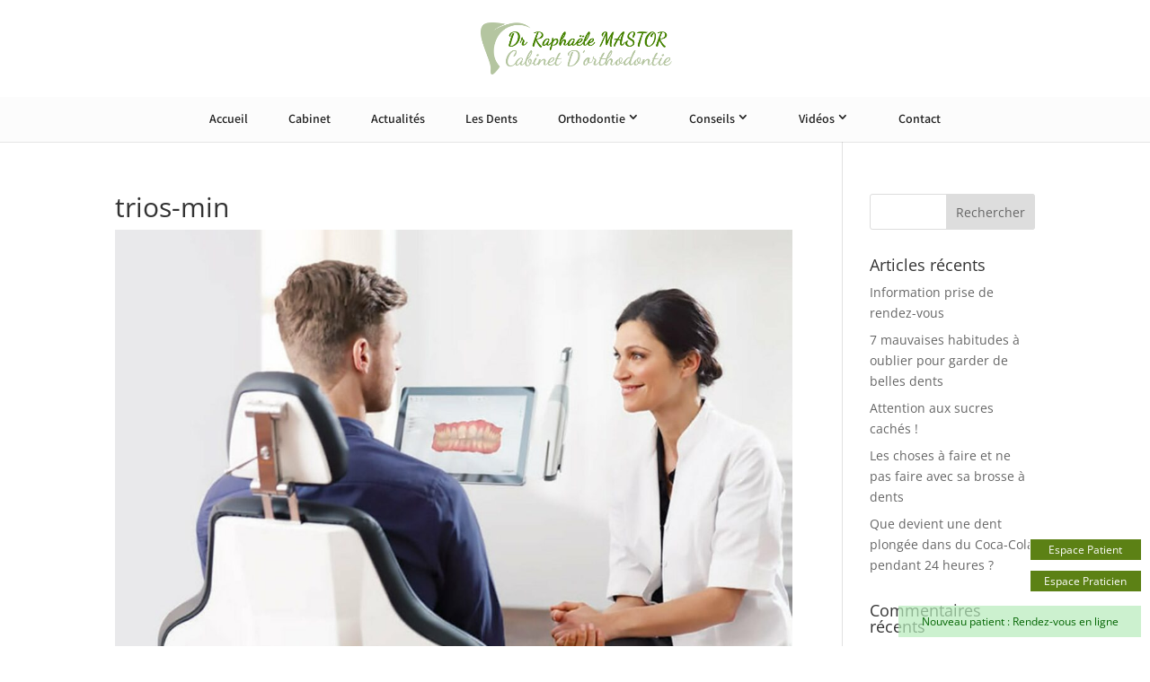

--- FILE ---
content_type: text/html; charset=UTF-8
request_url: https://dr-mastor-raphaele.chirurgiens-dentistes.fr/evolution-orthodontie/trios-min/
body_size: 13233
content:
<!DOCTYPE html>
<html lang="fr-FR">
<head>
	<meta charset="UTF-8" />
	<meta name="format-detection" content="telephone=no" />
<meta http-equiv="X-UA-Compatible" content="IE=edge">
	<link rel="pingback" href="https://dr-mastor-raphaele.chirurgiens-dentistes.fr/xmlrpc.php" />

	<script type="text/javascript">
		document.documentElement.className = 'js';
	</script>

	<link rel="preconnect" href="https://fonts.gstatic.com" crossorigin /><style id="et-divi-open-sans-inline-css">/* Original: https://fonts.googleapis.com/css?family=Open+Sans:300italic,400italic,600italic,700italic,800italic,400,300,600,700,800&#038;subset=cyrillic,cyrillic-ext,greek,greek-ext,hebrew,latin,latin-ext,vietnamese&#038;display=swap *//* User Agent: Mozilla/5.0 (Unknown; Linux x86_64) AppleWebKit/538.1 (KHTML, like Gecko) Safari/538.1 Daum/4.1 */@font-face {font-family: 'Open Sans';font-style: italic;font-weight: 300;font-stretch: normal;font-display: swap;src: url(https://fonts.gstatic.com/s/opensans/v44/memQYaGs126MiZpBA-UFUIcVXSCEkx2cmqvXlWq8tWZ0Pw86hd0Rk5hkaVc.ttf) format('truetype');}@font-face {font-family: 'Open Sans';font-style: italic;font-weight: 400;font-stretch: normal;font-display: swap;src: url(https://fonts.gstatic.com/s/opensans/v44/memQYaGs126MiZpBA-UFUIcVXSCEkx2cmqvXlWq8tWZ0Pw86hd0Rk8ZkaVc.ttf) format('truetype');}@font-face {font-family: 'Open Sans';font-style: italic;font-weight: 600;font-stretch: normal;font-display: swap;src: url(https://fonts.gstatic.com/s/opensans/v44/memQYaGs126MiZpBA-UFUIcVXSCEkx2cmqvXlWq8tWZ0Pw86hd0RkxhjaVc.ttf) format('truetype');}@font-face {font-family: 'Open Sans';font-style: italic;font-weight: 700;font-stretch: normal;font-display: swap;src: url(https://fonts.gstatic.com/s/opensans/v44/memQYaGs126MiZpBA-UFUIcVXSCEkx2cmqvXlWq8tWZ0Pw86hd0RkyFjaVc.ttf) format('truetype');}@font-face {font-family: 'Open Sans';font-style: italic;font-weight: 800;font-stretch: normal;font-display: swap;src: url(https://fonts.gstatic.com/s/opensans/v44/memQYaGs126MiZpBA-UFUIcVXSCEkx2cmqvXlWq8tWZ0Pw86hd0Rk0ZjaVc.ttf) format('truetype');}@font-face {font-family: 'Open Sans';font-style: normal;font-weight: 300;font-stretch: normal;font-display: swap;src: url(https://fonts.gstatic.com/s/opensans/v44/memSYaGs126MiZpBA-UvWbX2vVnXBbObj2OVZyOOSr4dVJWUgsiH0C4n.ttf) format('truetype');}@font-face {font-family: 'Open Sans';font-style: normal;font-weight: 400;font-stretch: normal;font-display: swap;src: url(https://fonts.gstatic.com/s/opensans/v44/memSYaGs126MiZpBA-UvWbX2vVnXBbObj2OVZyOOSr4dVJWUgsjZ0C4n.ttf) format('truetype');}@font-face {font-family: 'Open Sans';font-style: normal;font-weight: 600;font-stretch: normal;font-display: swap;src: url(https://fonts.gstatic.com/s/opensans/v44/memSYaGs126MiZpBA-UvWbX2vVnXBbObj2OVZyOOSr4dVJWUgsgH1y4n.ttf) format('truetype');}@font-face {font-family: 'Open Sans';font-style: normal;font-weight: 700;font-stretch: normal;font-display: swap;src: url(https://fonts.gstatic.com/s/opensans/v44/memSYaGs126MiZpBA-UvWbX2vVnXBbObj2OVZyOOSr4dVJWUgsg-1y4n.ttf) format('truetype');}@font-face {font-family: 'Open Sans';font-style: normal;font-weight: 800;font-stretch: normal;font-display: swap;src: url(https://fonts.gstatic.com/s/opensans/v44/memSYaGs126MiZpBA-UvWbX2vVnXBbObj2OVZyOOSr4dVJWUgshZ1y4n.ttf) format('truetype');}/* User Agent: Mozilla/5.0 (Windows NT 6.1; WOW64; rv:27.0) Gecko/20100101 Firefox/27.0 */@font-face {font-family: 'Open Sans';font-style: italic;font-weight: 300;font-stretch: normal;font-display: swap;src: url(https://fonts.gstatic.com/l/font?kit=memQYaGs126MiZpBA-UFUIcVXSCEkx2cmqvXlWq8tWZ0Pw86hd0Rk5hkaVQ&skey=743457fe2cc29280&v=v44) format('woff');}@font-face {font-family: 'Open Sans';font-style: italic;font-weight: 400;font-stretch: normal;font-display: swap;src: url(https://fonts.gstatic.com/l/font?kit=memQYaGs126MiZpBA-UFUIcVXSCEkx2cmqvXlWq8tWZ0Pw86hd0Rk8ZkaVQ&skey=743457fe2cc29280&v=v44) format('woff');}@font-face {font-family: 'Open Sans';font-style: italic;font-weight: 600;font-stretch: normal;font-display: swap;src: url(https://fonts.gstatic.com/l/font?kit=memQYaGs126MiZpBA-UFUIcVXSCEkx2cmqvXlWq8tWZ0Pw86hd0RkxhjaVQ&skey=743457fe2cc29280&v=v44) format('woff');}@font-face {font-family: 'Open Sans';font-style: italic;font-weight: 700;font-stretch: normal;font-display: swap;src: url(https://fonts.gstatic.com/l/font?kit=memQYaGs126MiZpBA-UFUIcVXSCEkx2cmqvXlWq8tWZ0Pw86hd0RkyFjaVQ&skey=743457fe2cc29280&v=v44) format('woff');}@font-face {font-family: 'Open Sans';font-style: italic;font-weight: 800;font-stretch: normal;font-display: swap;src: url(https://fonts.gstatic.com/l/font?kit=memQYaGs126MiZpBA-UFUIcVXSCEkx2cmqvXlWq8tWZ0Pw86hd0Rk0ZjaVQ&skey=743457fe2cc29280&v=v44) format('woff');}@font-face {font-family: 'Open Sans';font-style: normal;font-weight: 300;font-stretch: normal;font-display: swap;src: url(https://fonts.gstatic.com/l/font?kit=memSYaGs126MiZpBA-UvWbX2vVnXBbObj2OVZyOOSr4dVJWUgsiH0C4k&skey=62c1cbfccc78b4b2&v=v44) format('woff');}@font-face {font-family: 'Open Sans';font-style: normal;font-weight: 400;font-stretch: normal;font-display: swap;src: url(https://fonts.gstatic.com/l/font?kit=memSYaGs126MiZpBA-UvWbX2vVnXBbObj2OVZyOOSr4dVJWUgsjZ0C4k&skey=62c1cbfccc78b4b2&v=v44) format('woff');}@font-face {font-family: 'Open Sans';font-style: normal;font-weight: 600;font-stretch: normal;font-display: swap;src: url(https://fonts.gstatic.com/l/font?kit=memSYaGs126MiZpBA-UvWbX2vVnXBbObj2OVZyOOSr4dVJWUgsgH1y4k&skey=62c1cbfccc78b4b2&v=v44) format('woff');}@font-face {font-family: 'Open Sans';font-style: normal;font-weight: 700;font-stretch: normal;font-display: swap;src: url(https://fonts.gstatic.com/l/font?kit=memSYaGs126MiZpBA-UvWbX2vVnXBbObj2OVZyOOSr4dVJWUgsg-1y4k&skey=62c1cbfccc78b4b2&v=v44) format('woff');}@font-face {font-family: 'Open Sans';font-style: normal;font-weight: 800;font-stretch: normal;font-display: swap;src: url(https://fonts.gstatic.com/l/font?kit=memSYaGs126MiZpBA-UvWbX2vVnXBbObj2OVZyOOSr4dVJWUgshZ1y4k&skey=62c1cbfccc78b4b2&v=v44) format('woff');}/* User Agent: Mozilla/5.0 (Windows NT 6.3; rv:39.0) Gecko/20100101 Firefox/39.0 */@font-face {font-family: 'Open Sans';font-style: italic;font-weight: 300;font-stretch: normal;font-display: swap;src: url(https://fonts.gstatic.com/s/opensans/v44/memQYaGs126MiZpBA-UFUIcVXSCEkx2cmqvXlWq8tWZ0Pw86hd0Rk5hkaVI.woff2) format('woff2');}@font-face {font-family: 'Open Sans';font-style: italic;font-weight: 400;font-stretch: normal;font-display: swap;src: url(https://fonts.gstatic.com/s/opensans/v44/memQYaGs126MiZpBA-UFUIcVXSCEkx2cmqvXlWq8tWZ0Pw86hd0Rk8ZkaVI.woff2) format('woff2');}@font-face {font-family: 'Open Sans';font-style: italic;font-weight: 600;font-stretch: normal;font-display: swap;src: url(https://fonts.gstatic.com/s/opensans/v44/memQYaGs126MiZpBA-UFUIcVXSCEkx2cmqvXlWq8tWZ0Pw86hd0RkxhjaVI.woff2) format('woff2');}@font-face {font-family: 'Open Sans';font-style: italic;font-weight: 700;font-stretch: normal;font-display: swap;src: url(https://fonts.gstatic.com/s/opensans/v44/memQYaGs126MiZpBA-UFUIcVXSCEkx2cmqvXlWq8tWZ0Pw86hd0RkyFjaVI.woff2) format('woff2');}@font-face {font-family: 'Open Sans';font-style: italic;font-weight: 800;font-stretch: normal;font-display: swap;src: url(https://fonts.gstatic.com/s/opensans/v44/memQYaGs126MiZpBA-UFUIcVXSCEkx2cmqvXlWq8tWZ0Pw86hd0Rk0ZjaVI.woff2) format('woff2');}@font-face {font-family: 'Open Sans';font-style: normal;font-weight: 300;font-stretch: normal;font-display: swap;src: url(https://fonts.gstatic.com/s/opensans/v44/memSYaGs126MiZpBA-UvWbX2vVnXBbObj2OVZyOOSr4dVJWUgsiH0C4i.woff2) format('woff2');}@font-face {font-family: 'Open Sans';font-style: normal;font-weight: 400;font-stretch: normal;font-display: swap;src: url(https://fonts.gstatic.com/s/opensans/v44/memSYaGs126MiZpBA-UvWbX2vVnXBbObj2OVZyOOSr4dVJWUgsjZ0C4i.woff2) format('woff2');}@font-face {font-family: 'Open Sans';font-style: normal;font-weight: 600;font-stretch: normal;font-display: swap;src: url(https://fonts.gstatic.com/s/opensans/v44/memSYaGs126MiZpBA-UvWbX2vVnXBbObj2OVZyOOSr4dVJWUgsgH1y4i.woff2) format('woff2');}@font-face {font-family: 'Open Sans';font-style: normal;font-weight: 700;font-stretch: normal;font-display: swap;src: url(https://fonts.gstatic.com/s/opensans/v44/memSYaGs126MiZpBA-UvWbX2vVnXBbObj2OVZyOOSr4dVJWUgsg-1y4i.woff2) format('woff2');}@font-face {font-family: 'Open Sans';font-style: normal;font-weight: 800;font-stretch: normal;font-display: swap;src: url(https://fonts.gstatic.com/s/opensans/v44/memSYaGs126MiZpBA-UvWbX2vVnXBbObj2OVZyOOSr4dVJWUgshZ1y4i.woff2) format('woff2');}</style><style id="et-builder-googlefonts-cached-inline">/* Original: https://fonts.googleapis.com/css?family=Assistant:200,300,regular,500,600,700,800&#038;subset=hebrew,latin,latin-ext&#038;display=swap *//* User Agent: Mozilla/5.0 (Unknown; Linux x86_64) AppleWebKit/538.1 (KHTML, like Gecko) Safari/538.1 Daum/4.1 */@font-face {font-family: 'Assistant';font-style: normal;font-weight: 200;font-display: swap;src: url(https://fonts.gstatic.com/s/assistant/v24/2sDPZGJYnIjSi6H75xkZZE1I0yCmYzzQtmZnEGE.ttf) format('truetype');}@font-face {font-family: 'Assistant';font-style: normal;font-weight: 300;font-display: swap;src: url(https://fonts.gstatic.com/s/assistant/v24/2sDPZGJYnIjSi6H75xkZZE1I0yCmYzzQtrhnEGE.ttf) format('truetype');}@font-face {font-family: 'Assistant';font-style: normal;font-weight: 400;font-display: swap;src: url(https://fonts.gstatic.com/s/assistant/v24/2sDPZGJYnIjSi6H75xkZZE1I0yCmYzzQtuZnEGE.ttf) format('truetype');}@font-face {font-family: 'Assistant';font-style: normal;font-weight: 500;font-display: swap;src: url(https://fonts.gstatic.com/s/assistant/v24/2sDPZGJYnIjSi6H75xkZZE1I0yCmYzzQttRnEGE.ttf) format('truetype');}@font-face {font-family: 'Assistant';font-style: normal;font-weight: 600;font-display: swap;src: url(https://fonts.gstatic.com/s/assistant/v24/2sDPZGJYnIjSi6H75xkZZE1I0yCmYzzQtjhgEGE.ttf) format('truetype');}@font-face {font-family: 'Assistant';font-style: normal;font-weight: 700;font-display: swap;src: url(https://fonts.gstatic.com/s/assistant/v24/2sDPZGJYnIjSi6H75xkZZE1I0yCmYzzQtgFgEGE.ttf) format('truetype');}@font-face {font-family: 'Assistant';font-style: normal;font-weight: 800;font-display: swap;src: url(https://fonts.gstatic.com/s/assistant/v24/2sDPZGJYnIjSi6H75xkZZE1I0yCmYzzQtmZgEGE.ttf) format('truetype');}/* User Agent: Mozilla/5.0 (Windows NT 6.1; WOW64; rv:27.0) Gecko/20100101 Firefox/27.0 */@font-face {font-family: 'Assistant';font-style: normal;font-weight: 200;font-display: swap;src: url(https://fonts.gstatic.com/l/font?kit=2sDPZGJYnIjSi6H75xkZZE1I0yCmYzzQtmZnEGI&skey=d0a91b9f68d720c8&v=v24) format('woff');}@font-face {font-family: 'Assistant';font-style: normal;font-weight: 300;font-display: swap;src: url(https://fonts.gstatic.com/l/font?kit=2sDPZGJYnIjSi6H75xkZZE1I0yCmYzzQtrhnEGI&skey=d0a91b9f68d720c8&v=v24) format('woff');}@font-face {font-family: 'Assistant';font-style: normal;font-weight: 400;font-display: swap;src: url(https://fonts.gstatic.com/l/font?kit=2sDPZGJYnIjSi6H75xkZZE1I0yCmYzzQtuZnEGI&skey=d0a91b9f68d720c8&v=v24) format('woff');}@font-face {font-family: 'Assistant';font-style: normal;font-weight: 500;font-display: swap;src: url(https://fonts.gstatic.com/l/font?kit=2sDPZGJYnIjSi6H75xkZZE1I0yCmYzzQttRnEGI&skey=d0a91b9f68d720c8&v=v24) format('woff');}@font-face {font-family: 'Assistant';font-style: normal;font-weight: 600;font-display: swap;src: url(https://fonts.gstatic.com/l/font?kit=2sDPZGJYnIjSi6H75xkZZE1I0yCmYzzQtjhgEGI&skey=d0a91b9f68d720c8&v=v24) format('woff');}@font-face {font-family: 'Assistant';font-style: normal;font-weight: 700;font-display: swap;src: url(https://fonts.gstatic.com/l/font?kit=2sDPZGJYnIjSi6H75xkZZE1I0yCmYzzQtgFgEGI&skey=d0a91b9f68d720c8&v=v24) format('woff');}@font-face {font-family: 'Assistant';font-style: normal;font-weight: 800;font-display: swap;src: url(https://fonts.gstatic.com/l/font?kit=2sDPZGJYnIjSi6H75xkZZE1I0yCmYzzQtmZgEGI&skey=d0a91b9f68d720c8&v=v24) format('woff');}/* User Agent: Mozilla/5.0 (Windows NT 6.3; rv:39.0) Gecko/20100101 Firefox/39.0 */@font-face {font-family: 'Assistant';font-style: normal;font-weight: 200;font-display: swap;src: url(https://fonts.gstatic.com/s/assistant/v24/2sDPZGJYnIjSi6H75xkZZE1I0yCmYzzQtmZnEGQ.woff2) format('woff2');}@font-face {font-family: 'Assistant';font-style: normal;font-weight: 300;font-display: swap;src: url(https://fonts.gstatic.com/s/assistant/v24/2sDPZGJYnIjSi6H75xkZZE1I0yCmYzzQtrhnEGQ.woff2) format('woff2');}@font-face {font-family: 'Assistant';font-style: normal;font-weight: 400;font-display: swap;src: url(https://fonts.gstatic.com/s/assistant/v24/2sDPZGJYnIjSi6H75xkZZE1I0yCmYzzQtuZnEGQ.woff2) format('woff2');}@font-face {font-family: 'Assistant';font-style: normal;font-weight: 500;font-display: swap;src: url(https://fonts.gstatic.com/s/assistant/v24/2sDPZGJYnIjSi6H75xkZZE1I0yCmYzzQttRnEGQ.woff2) format('woff2');}@font-face {font-family: 'Assistant';font-style: normal;font-weight: 600;font-display: swap;src: url(https://fonts.gstatic.com/s/assistant/v24/2sDPZGJYnIjSi6H75xkZZE1I0yCmYzzQtjhgEGQ.woff2) format('woff2');}@font-face {font-family: 'Assistant';font-style: normal;font-weight: 700;font-display: swap;src: url(https://fonts.gstatic.com/s/assistant/v24/2sDPZGJYnIjSi6H75xkZZE1I0yCmYzzQtgFgEGQ.woff2) format('woff2');}@font-face {font-family: 'Assistant';font-style: normal;font-weight: 800;font-display: swap;src: url(https://fonts.gstatic.com/s/assistant/v24/2sDPZGJYnIjSi6H75xkZZE1I0yCmYzzQtmZgEGQ.woff2) format('woff2');}</style><meta name='robots' content='index, follow, max-image-preview:large, max-snippet:-1, max-video-preview:-1' />
<script type="text/javascript">
			let jqueryParams=[],jQuery=function(r){return jqueryParams=[...jqueryParams,r],jQuery},$=function(r){return jqueryParams=[...jqueryParams,r],$};window.jQuery=jQuery,window.$=jQuery;let customHeadScripts=!1;jQuery.fn=jQuery.prototype={},$.fn=jQuery.prototype={},jQuery.noConflict=function(r){if(window.jQuery)return jQuery=window.jQuery,$=window.jQuery,customHeadScripts=!0,jQuery.noConflict},jQuery.ready=function(r){jqueryParams=[...jqueryParams,r]},$.ready=function(r){jqueryParams=[...jqueryParams,r]},jQuery.load=function(r){jqueryParams=[...jqueryParams,r]},$.load=function(r){jqueryParams=[...jqueryParams,r]},jQuery.fn.ready=function(r){jqueryParams=[...jqueryParams,r]},$.fn.ready=function(r){jqueryParams=[...jqueryParams,r]};</script>
	<!-- This site is optimized with the Yoast SEO plugin v22.3 - https://yoast.com/wordpress/plugins/seo/ -->
	<title>trios-min - Dr Raphaele MASTOR</title>
	<link rel="canonical" href="https://dr-mastor-raphaele.chirurgiens-dentistes.fr/evolution-orthodontie/trios-min/" />
	<meta property="og:locale" content="fr_FR" />
	<meta property="og:type" content="article" />
	<meta property="og:title" content="trios-min - Dr Raphaele MASTOR" />
	<meta property="og:url" content="https://dr-mastor-raphaele.chirurgiens-dentistes.fr/evolution-orthodontie/trios-min/" />
	<meta property="og:site_name" content="Dr Raphaele MASTOR" />
	<meta property="og:image" content="https://dr-mastor-raphaele.chirurgiens-dentistes.fr/evolution-orthodontie/trios-min" />
	<meta property="og:image:width" content="1500" />
	<meta property="og:image:height" content="1000" />
	<meta property="og:image:type" content="image/jpeg" />
	<meta name="twitter:card" content="summary_large_image" />
	<script type="application/ld+json" class="yoast-schema-graph">{"@context":"https://schema.org","@graph":[{"@type":"WebPage","@id":"https://dr-mastor-raphaele.chirurgiens-dentistes.fr/evolution-orthodontie/trios-min/","url":"https://dr-mastor-raphaele.chirurgiens-dentistes.fr/evolution-orthodontie/trios-min/","name":"trios-min - Dr Raphaele MASTOR","isPartOf":{"@id":"https://dr-mastor-raphaele.chirurgiens-dentistes.fr/#website"},"primaryImageOfPage":{"@id":"https://dr-mastor-raphaele.chirurgiens-dentistes.fr/evolution-orthodontie/trios-min/#primaryimage"},"image":{"@id":"https://dr-mastor-raphaele.chirurgiens-dentistes.fr/evolution-orthodontie/trios-min/#primaryimage"},"thumbnailUrl":"https://dr-mastor-raphaele.chirurgiens-dentistes.fr/wp-content/uploads/2017/04/trios-min.jpg","datePublished":"2018-10-25T14:11:50+00:00","dateModified":"2018-10-25T14:11:50+00:00","breadcrumb":{"@id":"https://dr-mastor-raphaele.chirurgiens-dentistes.fr/evolution-orthodontie/trios-min/#breadcrumb"},"inLanguage":"fr-FR","potentialAction":[{"@type":"ReadAction","target":["https://dr-mastor-raphaele.chirurgiens-dentistes.fr/evolution-orthodontie/trios-min/"]}]},{"@type":"ImageObject","inLanguage":"fr-FR","@id":"https://dr-mastor-raphaele.chirurgiens-dentistes.fr/evolution-orthodontie/trios-min/#primaryimage","url":"https://dr-mastor-raphaele.chirurgiens-dentistes.fr/wp-content/uploads/2017/04/trios-min.jpg","contentUrl":"https://dr-mastor-raphaele.chirurgiens-dentistes.fr/wp-content/uploads/2017/04/trios-min.jpg","width":1500,"height":1000},{"@type":"BreadcrumbList","@id":"https://dr-mastor-raphaele.chirurgiens-dentistes.fr/evolution-orthodontie/trios-min/#breadcrumb","itemListElement":[{"@type":"ListItem","position":1,"name":"Accueil","item":"https://dr-mastor-raphaele.chirurgiens-dentistes.fr/"},{"@type":"ListItem","position":2,"name":"L’orthodontie, une spécialité dentaire en constante évolution","item":"https://dr-mastor-raphaele.chirurgiens-dentistes.fr/evolution-orthodontie/"},{"@type":"ListItem","position":3,"name":"trios-min"}]},{"@type":"WebSite","@id":"https://dr-mastor-raphaele.chirurgiens-dentistes.fr/#website","url":"https://dr-mastor-raphaele.chirurgiens-dentistes.fr/","name":"Dr Raphaele MASTOR","description":"Bienvenue sur le site du Dr Raphaele MASTOR","potentialAction":[{"@type":"SearchAction","target":{"@type":"EntryPoint","urlTemplate":"https://dr-mastor-raphaele.chirurgiens-dentistes.fr/?s={search_term_string}"},"query-input":"required name=search_term_string"}],"inLanguage":"fr-FR"}]}</script>
	<!-- / Yoast SEO plugin. -->


<link rel="alternate" type="application/rss+xml" title="Dr Raphaele MASTOR &raquo; Flux" href="https://dr-mastor-raphaele.chirurgiens-dentistes.fr/feed/" />
<link rel="alternate" type="application/rss+xml" title="Dr Raphaele MASTOR &raquo; Flux des commentaires" href="https://dr-mastor-raphaele.chirurgiens-dentistes.fr/comments/feed/" />
<link rel="alternate" type="application/rss+xml" title="Dr Raphaele MASTOR &raquo; trios-min Flux des commentaires" href="https://dr-mastor-raphaele.chirurgiens-dentistes.fr/evolution-orthodontie/trios-min/feed/" />
<meta content="PASTEL CHILD THEME v.1.0.0" name="generator"/><link rel='stylesheet' id='wp-block-library-css' href='https://dr-mastor-raphaele.chirurgiens-dentistes.fr/wp-includes/css/dist/block-library/style.min.css' type='text/css' media='all' />
<style id='wp-block-library-theme-inline-css' type='text/css'>
.wp-block-audio :where(figcaption){color:#555;font-size:13px;text-align:center}.is-dark-theme .wp-block-audio :where(figcaption){color:#ffffffa6}.wp-block-audio{margin:0 0 1em}.wp-block-code{border:1px solid #ccc;border-radius:4px;font-family:Menlo,Consolas,monaco,monospace;padding:.8em 1em}.wp-block-embed :where(figcaption){color:#555;font-size:13px;text-align:center}.is-dark-theme .wp-block-embed :where(figcaption){color:#ffffffa6}.wp-block-embed{margin:0 0 1em}.blocks-gallery-caption{color:#555;font-size:13px;text-align:center}.is-dark-theme .blocks-gallery-caption{color:#ffffffa6}:root :where(.wp-block-image figcaption){color:#555;font-size:13px;text-align:center}.is-dark-theme :root :where(.wp-block-image figcaption){color:#ffffffa6}.wp-block-image{margin:0 0 1em}.wp-block-pullquote{border-bottom:4px solid;border-top:4px solid;color:currentColor;margin-bottom:1.75em}.wp-block-pullquote cite,.wp-block-pullquote footer,.wp-block-pullquote__citation{color:currentColor;font-size:.8125em;font-style:normal;text-transform:uppercase}.wp-block-quote{border-left:.25em solid;margin:0 0 1.75em;padding-left:1em}.wp-block-quote cite,.wp-block-quote footer{color:currentColor;font-size:.8125em;font-style:normal;position:relative}.wp-block-quote.has-text-align-right{border-left:none;border-right:.25em solid;padding-left:0;padding-right:1em}.wp-block-quote.has-text-align-center{border:none;padding-left:0}.wp-block-quote.is-large,.wp-block-quote.is-style-large,.wp-block-quote.is-style-plain{border:none}.wp-block-search .wp-block-search__label{font-weight:700}.wp-block-search__button{border:1px solid #ccc;padding:.375em .625em}:where(.wp-block-group.has-background){padding:1.25em 2.375em}.wp-block-separator.has-css-opacity{opacity:.4}.wp-block-separator{border:none;border-bottom:2px solid;margin-left:auto;margin-right:auto}.wp-block-separator.has-alpha-channel-opacity{opacity:1}.wp-block-separator:not(.is-style-wide):not(.is-style-dots){width:100px}.wp-block-separator.has-background:not(.is-style-dots){border-bottom:none;height:1px}.wp-block-separator.has-background:not(.is-style-wide):not(.is-style-dots){height:2px}.wp-block-table{margin:0 0 1em}.wp-block-table td,.wp-block-table th{word-break:normal}.wp-block-table :where(figcaption){color:#555;font-size:13px;text-align:center}.is-dark-theme .wp-block-table :where(figcaption){color:#ffffffa6}.wp-block-video :where(figcaption){color:#555;font-size:13px;text-align:center}.is-dark-theme .wp-block-video :where(figcaption){color:#ffffffa6}.wp-block-video{margin:0 0 1em}:root :where(.wp-block-template-part.has-background){margin-bottom:0;margin-top:0;padding:1.25em 2.375em}
</style>
<style id='global-styles-inline-css' type='text/css'>
:root{--wp--preset--aspect-ratio--square: 1;--wp--preset--aspect-ratio--4-3: 4/3;--wp--preset--aspect-ratio--3-4: 3/4;--wp--preset--aspect-ratio--3-2: 3/2;--wp--preset--aspect-ratio--2-3: 2/3;--wp--preset--aspect-ratio--16-9: 16/9;--wp--preset--aspect-ratio--9-16: 9/16;--wp--preset--color--black: #000000;--wp--preset--color--cyan-bluish-gray: #abb8c3;--wp--preset--color--white: #ffffff;--wp--preset--color--pale-pink: #f78da7;--wp--preset--color--vivid-red: #cf2e2e;--wp--preset--color--luminous-vivid-orange: #ff6900;--wp--preset--color--luminous-vivid-amber: #fcb900;--wp--preset--color--light-green-cyan: #7bdcb5;--wp--preset--color--vivid-green-cyan: #00d084;--wp--preset--color--pale-cyan-blue: #8ed1fc;--wp--preset--color--vivid-cyan-blue: #0693e3;--wp--preset--color--vivid-purple: #9b51e0;--wp--preset--gradient--vivid-cyan-blue-to-vivid-purple: linear-gradient(135deg,rgba(6,147,227,1) 0%,rgb(155,81,224) 100%);--wp--preset--gradient--light-green-cyan-to-vivid-green-cyan: linear-gradient(135deg,rgb(122,220,180) 0%,rgb(0,208,130) 100%);--wp--preset--gradient--luminous-vivid-amber-to-luminous-vivid-orange: linear-gradient(135deg,rgba(252,185,0,1) 0%,rgba(255,105,0,1) 100%);--wp--preset--gradient--luminous-vivid-orange-to-vivid-red: linear-gradient(135deg,rgba(255,105,0,1) 0%,rgb(207,46,46) 100%);--wp--preset--gradient--very-light-gray-to-cyan-bluish-gray: linear-gradient(135deg,rgb(238,238,238) 0%,rgb(169,184,195) 100%);--wp--preset--gradient--cool-to-warm-spectrum: linear-gradient(135deg,rgb(74,234,220) 0%,rgb(151,120,209) 20%,rgb(207,42,186) 40%,rgb(238,44,130) 60%,rgb(251,105,98) 80%,rgb(254,248,76) 100%);--wp--preset--gradient--blush-light-purple: linear-gradient(135deg,rgb(255,206,236) 0%,rgb(152,150,240) 100%);--wp--preset--gradient--blush-bordeaux: linear-gradient(135deg,rgb(254,205,165) 0%,rgb(254,45,45) 50%,rgb(107,0,62) 100%);--wp--preset--gradient--luminous-dusk: linear-gradient(135deg,rgb(255,203,112) 0%,rgb(199,81,192) 50%,rgb(65,88,208) 100%);--wp--preset--gradient--pale-ocean: linear-gradient(135deg,rgb(255,245,203) 0%,rgb(182,227,212) 50%,rgb(51,167,181) 100%);--wp--preset--gradient--electric-grass: linear-gradient(135deg,rgb(202,248,128) 0%,rgb(113,206,126) 100%);--wp--preset--gradient--midnight: linear-gradient(135deg,rgb(2,3,129) 0%,rgb(40,116,252) 100%);--wp--preset--font-size--small: 13px;--wp--preset--font-size--medium: 20px;--wp--preset--font-size--large: 36px;--wp--preset--font-size--x-large: 42px;--wp--preset--spacing--20: 0.44rem;--wp--preset--spacing--30: 0.67rem;--wp--preset--spacing--40: 1rem;--wp--preset--spacing--50: 1.5rem;--wp--preset--spacing--60: 2.25rem;--wp--preset--spacing--70: 3.38rem;--wp--preset--spacing--80: 5.06rem;--wp--preset--shadow--natural: 6px 6px 9px rgba(0, 0, 0, 0.2);--wp--preset--shadow--deep: 12px 12px 50px rgba(0, 0, 0, 0.4);--wp--preset--shadow--sharp: 6px 6px 0px rgba(0, 0, 0, 0.2);--wp--preset--shadow--outlined: 6px 6px 0px -3px rgba(255, 255, 255, 1), 6px 6px rgba(0, 0, 0, 1);--wp--preset--shadow--crisp: 6px 6px 0px rgba(0, 0, 0, 1);}:root { --wp--style--global--content-size: 823px;--wp--style--global--wide-size: 1080px; }:where(body) { margin: 0; }.wp-site-blocks > .alignleft { float: left; margin-right: 2em; }.wp-site-blocks > .alignright { float: right; margin-left: 2em; }.wp-site-blocks > .aligncenter { justify-content: center; margin-left: auto; margin-right: auto; }:where(.is-layout-flex){gap: 0.5em;}:where(.is-layout-grid){gap: 0.5em;}.is-layout-flow > .alignleft{float: left;margin-inline-start: 0;margin-inline-end: 2em;}.is-layout-flow > .alignright{float: right;margin-inline-start: 2em;margin-inline-end: 0;}.is-layout-flow > .aligncenter{margin-left: auto !important;margin-right: auto !important;}.is-layout-constrained > .alignleft{float: left;margin-inline-start: 0;margin-inline-end: 2em;}.is-layout-constrained > .alignright{float: right;margin-inline-start: 2em;margin-inline-end: 0;}.is-layout-constrained > .aligncenter{margin-left: auto !important;margin-right: auto !important;}.is-layout-constrained > :where(:not(.alignleft):not(.alignright):not(.alignfull)){max-width: var(--wp--style--global--content-size);margin-left: auto !important;margin-right: auto !important;}.is-layout-constrained > .alignwide{max-width: var(--wp--style--global--wide-size);}body .is-layout-flex{display: flex;}.is-layout-flex{flex-wrap: wrap;align-items: center;}.is-layout-flex > :is(*, div){margin: 0;}body .is-layout-grid{display: grid;}.is-layout-grid > :is(*, div){margin: 0;}body{padding-top: 0px;padding-right: 0px;padding-bottom: 0px;padding-left: 0px;}:root :where(.wp-element-button, .wp-block-button__link){background-color: #32373c;border-width: 0;color: #fff;font-family: inherit;font-size: inherit;line-height: inherit;padding: calc(0.667em + 2px) calc(1.333em + 2px);text-decoration: none;}.has-black-color{color: var(--wp--preset--color--black) !important;}.has-cyan-bluish-gray-color{color: var(--wp--preset--color--cyan-bluish-gray) !important;}.has-white-color{color: var(--wp--preset--color--white) !important;}.has-pale-pink-color{color: var(--wp--preset--color--pale-pink) !important;}.has-vivid-red-color{color: var(--wp--preset--color--vivid-red) !important;}.has-luminous-vivid-orange-color{color: var(--wp--preset--color--luminous-vivid-orange) !important;}.has-luminous-vivid-amber-color{color: var(--wp--preset--color--luminous-vivid-amber) !important;}.has-light-green-cyan-color{color: var(--wp--preset--color--light-green-cyan) !important;}.has-vivid-green-cyan-color{color: var(--wp--preset--color--vivid-green-cyan) !important;}.has-pale-cyan-blue-color{color: var(--wp--preset--color--pale-cyan-blue) !important;}.has-vivid-cyan-blue-color{color: var(--wp--preset--color--vivid-cyan-blue) !important;}.has-vivid-purple-color{color: var(--wp--preset--color--vivid-purple) !important;}.has-black-background-color{background-color: var(--wp--preset--color--black) !important;}.has-cyan-bluish-gray-background-color{background-color: var(--wp--preset--color--cyan-bluish-gray) !important;}.has-white-background-color{background-color: var(--wp--preset--color--white) !important;}.has-pale-pink-background-color{background-color: var(--wp--preset--color--pale-pink) !important;}.has-vivid-red-background-color{background-color: var(--wp--preset--color--vivid-red) !important;}.has-luminous-vivid-orange-background-color{background-color: var(--wp--preset--color--luminous-vivid-orange) !important;}.has-luminous-vivid-amber-background-color{background-color: var(--wp--preset--color--luminous-vivid-amber) !important;}.has-light-green-cyan-background-color{background-color: var(--wp--preset--color--light-green-cyan) !important;}.has-vivid-green-cyan-background-color{background-color: var(--wp--preset--color--vivid-green-cyan) !important;}.has-pale-cyan-blue-background-color{background-color: var(--wp--preset--color--pale-cyan-blue) !important;}.has-vivid-cyan-blue-background-color{background-color: var(--wp--preset--color--vivid-cyan-blue) !important;}.has-vivid-purple-background-color{background-color: var(--wp--preset--color--vivid-purple) !important;}.has-black-border-color{border-color: var(--wp--preset--color--black) !important;}.has-cyan-bluish-gray-border-color{border-color: var(--wp--preset--color--cyan-bluish-gray) !important;}.has-white-border-color{border-color: var(--wp--preset--color--white) !important;}.has-pale-pink-border-color{border-color: var(--wp--preset--color--pale-pink) !important;}.has-vivid-red-border-color{border-color: var(--wp--preset--color--vivid-red) !important;}.has-luminous-vivid-orange-border-color{border-color: var(--wp--preset--color--luminous-vivid-orange) !important;}.has-luminous-vivid-amber-border-color{border-color: var(--wp--preset--color--luminous-vivid-amber) !important;}.has-light-green-cyan-border-color{border-color: var(--wp--preset--color--light-green-cyan) !important;}.has-vivid-green-cyan-border-color{border-color: var(--wp--preset--color--vivid-green-cyan) !important;}.has-pale-cyan-blue-border-color{border-color: var(--wp--preset--color--pale-cyan-blue) !important;}.has-vivid-cyan-blue-border-color{border-color: var(--wp--preset--color--vivid-cyan-blue) !important;}.has-vivid-purple-border-color{border-color: var(--wp--preset--color--vivid-purple) !important;}.has-vivid-cyan-blue-to-vivid-purple-gradient-background{background: var(--wp--preset--gradient--vivid-cyan-blue-to-vivid-purple) !important;}.has-light-green-cyan-to-vivid-green-cyan-gradient-background{background: var(--wp--preset--gradient--light-green-cyan-to-vivid-green-cyan) !important;}.has-luminous-vivid-amber-to-luminous-vivid-orange-gradient-background{background: var(--wp--preset--gradient--luminous-vivid-amber-to-luminous-vivid-orange) !important;}.has-luminous-vivid-orange-to-vivid-red-gradient-background{background: var(--wp--preset--gradient--luminous-vivid-orange-to-vivid-red) !important;}.has-very-light-gray-to-cyan-bluish-gray-gradient-background{background: var(--wp--preset--gradient--very-light-gray-to-cyan-bluish-gray) !important;}.has-cool-to-warm-spectrum-gradient-background{background: var(--wp--preset--gradient--cool-to-warm-spectrum) !important;}.has-blush-light-purple-gradient-background{background: var(--wp--preset--gradient--blush-light-purple) !important;}.has-blush-bordeaux-gradient-background{background: var(--wp--preset--gradient--blush-bordeaux) !important;}.has-luminous-dusk-gradient-background{background: var(--wp--preset--gradient--luminous-dusk) !important;}.has-pale-ocean-gradient-background{background: var(--wp--preset--gradient--pale-ocean) !important;}.has-electric-grass-gradient-background{background: var(--wp--preset--gradient--electric-grass) !important;}.has-midnight-gradient-background{background: var(--wp--preset--gradient--midnight) !important;}.has-small-font-size{font-size: var(--wp--preset--font-size--small) !important;}.has-medium-font-size{font-size: var(--wp--preset--font-size--medium) !important;}.has-large-font-size{font-size: var(--wp--preset--font-size--large) !important;}.has-x-large-font-size{font-size: var(--wp--preset--font-size--x-large) !important;}
:where(.wp-block-post-template.is-layout-flex){gap: 1.25em;}:where(.wp-block-post-template.is-layout-grid){gap: 1.25em;}
:where(.wp-block-columns.is-layout-flex){gap: 2em;}:where(.wp-block-columns.is-layout-grid){gap: 2em;}
:root :where(.wp-block-pullquote){font-size: 1.5em;line-height: 1.6;}
</style>
<link rel='stylesheet' id='cookie-notice-front-css' href='https://dr-mastor-raphaele.chirurgiens-dentistes.fr/wp-content/plugins/cookie-notice/css/front.min.css' type='text/css' media='all' />
<link rel='stylesheet' id='custom-article-cards-css' href='https://dr-mastor-raphaele.chirurgiens-dentistes.fr/wp-content/plugins/divi-100-article-card/assets/css/style.css' type='text/css' media='all' />
<link rel='stylesheet' id='popup-maker-site-css' href='//dr-mastor-raphaele.chirurgiens-dentistes.fr/wp-content/uploads/pum/pum-site-styles.css?generated=1729002296' type='text/css' media='all' />
<link rel='stylesheet' id='divi-style-parent-css' href='https://dr-mastor-raphaele.chirurgiens-dentistes.fr/wp-content/themes/Divi/style-static.min.css' type='text/css' media='all' />
<link rel='stylesheet' id='couleur-css' href='https://dr-mastor-raphaele.chirurgiens-dentistes.fr/wp-content/themes/CCWEB3/css/couleur.css' type='text/css' media='all' />
<link rel='stylesheet' id='divi-style-pum-css' href='https://dr-mastor-raphaele.chirurgiens-dentistes.fr/wp-content/themes/CCWEB3/style.css' type='text/css' media='all' />
<script type="text/javascript" id="cookie-notice-front-js-before">
/* <![CDATA[ */
var cnArgs = {"ajaxUrl":"https:\/\/dr-mastor-raphaele.chirurgiens-dentistes.fr\/wp-admin\/admin-ajax.php","nonce":"592133e48c","hideEffect":"fade","position":"bottom","onScroll":false,"onScrollOffset":100,"onClick":false,"cookieName":"cookie_notice_accepted","cookieTime":2592000,"cookieTimeRejected":2592000,"globalCookie":false,"redirection":false,"cache":false,"revokeCookies":false,"revokeCookiesOpt":"automatic"};
/* ]]> */
</script>
<script type="text/javascript" src="https://dr-mastor-raphaele.chirurgiens-dentistes.fr/wp-content/plugins/cookie-notice/js/front.min.js" id="cookie-notice-front-js"></script>
<script type="text/javascript" src="https://dr-mastor-raphaele.chirurgiens-dentistes.fr/wp-includes/js/jquery/jquery.min.js" id="jquery-core-js"></script>
<script type="text/javascript" src="https://dr-mastor-raphaele.chirurgiens-dentistes.fr/wp-includes/js/jquery/jquery-migrate.min.js" id="jquery-migrate-js"></script>
<script type="text/javascript" id="jquery-js-after">
/* <![CDATA[ */
jqueryParams.length&&$.each(jqueryParams,function(e,r){if("function"==typeof r){var n=String(r);n.replace("$","jQuery");var a=new Function("return "+n)();$(document).ready(a)}});
/* ]]> */
</script>
<script type="text/javascript" src="https://dr-mastor-raphaele.chirurgiens-dentistes.fr/wp-content/themes/CCWEB3/js/menu-clic-out.js" id="menu-clic-out-js"></script>
<link rel="https://api.w.org/" href="https://dr-mastor-raphaele.chirurgiens-dentistes.fr/wp-json/" /><link rel="alternate" title="JSON" type="application/json" href="https://dr-mastor-raphaele.chirurgiens-dentistes.fr/wp-json/wp/v2/media/2886" /><link rel="EditURI" type="application/rsd+xml" title="RSD" href="https://dr-mastor-raphaele.chirurgiens-dentistes.fr/xmlrpc.php?rsd" />
<meta name="generator" content="WordPress 6.6.2" />
<link rel='shortlink' href='https://dr-mastor-raphaele.chirurgiens-dentistes.fr/?p=2886' />
<link rel="alternate" title="oEmbed (JSON)" type="application/json+oembed" href="https://dr-mastor-raphaele.chirurgiens-dentistes.fr/wp-json/oembed/1.0/embed?url=https%3A%2F%2Fdr-mastor-raphaele.chirurgiens-dentistes.fr%2Fevolution-orthodontie%2Ftrios-min%2F" />
<link rel="alternate" title="oEmbed (XML)" type="text/xml+oembed" href="https://dr-mastor-raphaele.chirurgiens-dentistes.fr/wp-json/oembed/1.0/embed?url=https%3A%2F%2Fdr-mastor-raphaele.chirurgiens-dentistes.fr%2Fevolution-orthodontie%2Ftrios-min%2F&#038;format=xml" />
<meta name="viewport" content="width=device-width, initial-scale=1.0, maximum-scale=1.0, user-scalable=0" /><style type="text/css" id="custom-background-css">
body.custom-background { background-color: #ffffff; }
</style>
	<div style="display:block;text-align:center;overflow:hidden;width:134px;height:120px;position:fixed;bottom:0;right:5px;z-index:1000;border-top-right-radius:4px;border-top-left-radius:4px" data-reactroot=""><a href="https://dr-mastor-raphaele.caborthodontie.com/patient/login.php" style="text-decoration:none; display:block;width:125px;border:1px solid white;background-color:#5c8115;color:white;margin:0 auto;padding:0; font-size:12px;" target="_blank">Espace Patient</a><span style="margin:10px;display:block"></span><a href="https://dr-mastor-raphaele.caborthodontie.com/praticien/login.php" style="text-decoration:none;display:block;width:125px;border:1px solid white;background-color:#5c8115;color:white;margin:0 auto;padding:0;font-size:12px;" target="_blank">Espace Praticien</a>
</div>
<a href="https://www.doctolib.fr/orthodontiste/ajaccio/raphaele-mastor?utm_campaign=website-button&amp;utm_source=raphaele-mastor-website-button&amp;utm_medium=referral&amp;utm_content=option-5&amp;utm_term=raphaele-mastor" style="display:block;text-align:center;background-color:rgb(183,235,187, 0.7);color:#006400;font-size:12px;overflow:hidden;width:270px;height:px;position:fixed;bottom:10PX;right:10px;z-index:1000;" data-reactroot="">
<span style="margin:6px;display:block  ;">Nouveau patient : Rendez-vous en ligne</span> 
</a>
<link rel="icon" href="https://dr-mastor-raphaele.chirurgiens-dentistes.fr/wp-content/uploads/2018/10/logo-vert-1.png" sizes="32x32" />
<link rel="icon" href="https://dr-mastor-raphaele.chirurgiens-dentistes.fr/wp-content/uploads/2018/10/logo-vert-1.png" sizes="192x192" />
<link rel="apple-touch-icon" href="https://dr-mastor-raphaele.chirurgiens-dentistes.fr/wp-content/uploads/2018/10/logo-vert-1.png" />
<meta name="msapplication-TileImage" content="https://dr-mastor-raphaele.chirurgiens-dentistes.fr/wp-content/uploads/2018/10/logo-vert-1.png" />
<link rel="stylesheet" id="et-divi-customizer-global-cached-inline-styles" href="https://dr-mastor-raphaele.chirurgiens-dentistes.fr/wp-content/et-cache/global/et-divi-customizer-global.min.css?ver=1733218564" /></head>
<body class="attachment attachment-template-default single single-attachment postid-2886 attachmentid-2886 attachment-jpeg custom-background cookies-not-set divi-100-article-card et_pb_button_helper_class et_fullwidth_nav et_fixed_nav et_show_nav et_primary_nav_dropdown_animation_fade et_secondary_nav_dropdown_animation_fade et_header_style_centered et_pb_footer_columns1 et_cover_background et_pb_gutter osx et_pb_gutters3 et_right_sidebar et_divi_theme et-db">
	<div id="page-container">

	
	
			<header id="main-header" data-height-onload="108">
			<div class="container clearfix et_menu_container">
							<div class="logo_container">
					<span class="logo_helper"></span>
					<a href="https://dr-mastor-raphaele.chirurgiens-dentistes.fr/">
						<img src="https://dr-mastor-raphaele.chirurgiens-dentistes.fr/wp-content/uploads/2022/03/LOGO-MASTOR.png" alt="Dr Raphaele MASTOR" id="logo" data-height-percentage="54" />
					</a>
				</div>
							<div id="et-top-navigation" data-height="108" data-fixed-height="40">
											<nav id="top-menu-nav">
						<ul id="top-menu" class="nav"><li id="menu-item-811" class="menu-item menu-item-type-post_type menu-item-object-page menu-item-home menu-item-811"><a href="https://dr-mastor-raphaele.chirurgiens-dentistes.fr/">Accueil</a></li>
<li id="menu-item-812" class="menu-item menu-item-type-post_type menu-item-object-page menu-item-812"><a href="https://dr-mastor-raphaele.chirurgiens-dentistes.fr/cabinet/">Cabinet</a></li>
<li id="menu-item-813" class="menu-item menu-item-type-post_type menu-item-object-page menu-item-813"><a href="https://dr-mastor-raphaele.chirurgiens-dentistes.fr/actualites/">Actualités</a></li>
<li id="menu-item-1612" class="menu-item menu-item-type-post_type menu-item-object-page menu-item-1612"><a href="https://dr-mastor-raphaele.chirurgiens-dentistes.fr/les-dents/">Les Dents</a></li>
<li id="menu-item-807" class="menu-item menu-item-type-custom menu-item-object-custom menu-item-has-children menu-item-807"><a>Orthodontie</a>
<ul class="sub-menu">
	<li id="menu-item-816" class="menu-item menu-item-type-post_type menu-item-object-page menu-item-816"><a href="https://dr-mastor-raphaele.chirurgiens-dentistes.fr/orthodontie/">L’orthodontie, qu’est ce que c’est ?</a></li>
	<li id="menu-item-820" class="menu-item menu-item-type-post_type menu-item-object-page menu-item-820"><a href="https://dr-mastor-raphaele.chirurgiens-dentistes.fr/traitements-types-orthodontie/">Traitement type en orthodontie</a></li>
	<li id="menu-item-1620" class="menu-item menu-item-type-post_type menu-item-object-page menu-item-1620"><a href="https://dr-mastor-raphaele.chirurgiens-dentistes.fr/appareils-orthodontie/">Les différents types d’appareillage</a></li>
	<li id="menu-item-815" class="menu-item menu-item-type-post_type menu-item-object-page menu-item-815"><a href="https://dr-mastor-raphaele.chirurgiens-dentistes.fr/orthodontie-enfants/">L’orthodontie pour enfants</a></li>
	<li id="menu-item-814" class="menu-item menu-item-type-post_type menu-item-object-page menu-item-814"><a href="https://dr-mastor-raphaele.chirurgiens-dentistes.fr/orthodontie-adultes/">L’orthodontie pour adultes</a></li>
	<li id="menu-item-829" class="menu-item menu-item-type-post_type menu-item-object-page menu-item-829"><a href="https://dr-mastor-raphaele.chirurgiens-dentistes.fr/tarifs-remboursements-orthodontie/">Tarifs et remboursements</a></li>
	<li id="menu-item-1914" class="menu-item menu-item-type-post_type menu-item-object-post menu-item-1914"><a href="https://dr-mastor-raphaele.chirurgiens-dentistes.fr/urgences-orthodontie/">Urgences</a></li>
</ul>
</li>
<li id="menu-item-808" class="menu-item menu-item-type-custom menu-item-object-custom menu-item-has-children menu-item-808"><a>Conseils</a>
<ul class="sub-menu">
	<li id="menu-item-819" class="menu-item menu-item-type-post_type menu-item-object-page menu-item-819"><a href="https://dr-mastor-raphaele.chirurgiens-dentistes.fr/hygiene-bucco-dentaire/">L’hygiène bucco-dentaire en général</a></li>
	<li id="menu-item-1636" class="menu-item menu-item-type-post_type menu-item-object-page menu-item-1636"><a href="https://dr-mastor-raphaele.chirurgiens-dentistes.fr/hygiene-appareil-orthodontie/">L’hygiène bucco-dentaire lors du port d’un appareil d’orthodontie</a></li>
	<li id="menu-item-1635" class="menu-item menu-item-type-post_type menu-item-object-page menu-item-1635"><a href="https://dr-mastor-raphaele.chirurgiens-dentistes.fr/role-parents-prevention-orthodontie/">Le rôle des parents dans la prévention des anomalies dentaires</a></li>
	<li id="menu-item-818" class="menu-item menu-item-type-post_type menu-item-object-page menu-item-818"><a href="https://dr-mastor-raphaele.chirurgiens-dentistes.fr/douleurs-genes-orthodontie/">Douleurs et gênes</a></li>
	<li id="menu-item-817" class="menu-item menu-item-type-post_type menu-item-object-page menu-item-817"><a href="https://dr-mastor-raphaele.chirurgiens-dentistes.fr/bonnes-habitudes-orthodontie/">Habitudes à prendre</a></li>
	<li id="menu-item-1907" class="menu-item menu-item-type-post_type menu-item-object-post menu-item-1907"><a href="https://dr-mastor-raphaele.chirurgiens-dentistes.fr/7-cles-de-reussite/">Les 7 clés de la réussite</a></li>
</ul>
</li>
<li id="menu-item-806" class="menu-item menu-item-type-custom menu-item-object-custom menu-item-has-children menu-item-806"><a>Vidéos</a>
<ul class="sub-menu">
	<li id="menu-item-1978" class="menu-item menu-item-type-post_type menu-item-object-page menu-item-1978"><a href="https://dr-mastor-raphaele.chirurgiens-dentistes.fr/videos-appareillage-fixe/">Appareillage fixe</a></li>
	<li id="menu-item-1979" class="menu-item menu-item-type-post_type menu-item-object-page menu-item-1979"><a href="https://dr-mastor-raphaele.chirurgiens-dentistes.fr/videos-appareils-amovibles/">Appareils amovibles</a></li>
	<li id="menu-item-1980" class="menu-item menu-item-type-post_type menu-item-object-page menu-item-1980"><a href="https://dr-mastor-raphaele.chirurgiens-dentistes.fr/videos-appareils-multi-attaches/">Appareils multi-attaches vestibulaires</a></li>
	<li id="menu-item-1982" class="menu-item menu-item-type-post_type menu-item-object-page menu-item-1982"><a href="https://dr-mastor-raphaele.chirurgiens-dentistes.fr/videos-dents-incluses/">Dents incluses</a></li>
	<li id="menu-item-1985" class="menu-item menu-item-type-post_type menu-item-object-page menu-item-1985"><a href="https://dr-mastor-raphaele.chirurgiens-dentistes.fr/videos-pose-appareil-fixe/">Pose appareillage fixe</a></li>
	<li id="menu-item-1981" class="menu-item menu-item-type-post_type menu-item-object-page menu-item-1981"><a href="https://dr-mastor-raphaele.chirurgiens-dentistes.fr/videos-chirurgie/">Chirurgie</a></li>
	<li id="menu-item-1983" class="menu-item menu-item-type-post_type menu-item-object-page menu-item-1983"><a href="https://dr-mastor-raphaele.chirurgiens-dentistes.fr/videos-depose-contention/">Dépose / Contention</a></li>
	<li id="menu-item-1986" class="menu-item menu-item-type-post_type menu-item-object-page menu-item-1986"><a href="https://dr-mastor-raphaele.chirurgiens-dentistes.fr/videos-hygiene-dentaire/">Hygiène</a></li>
</ul>
</li>
<li id="menu-item-821" class="menu-item menu-item-type-post_type menu-item-object-page menu-item-821"><a href="https://dr-mastor-raphaele.chirurgiens-dentistes.fr/contact/">Contact</a></li>
</ul>						</nav>
					
					
					
					
					<div id="et_mobile_nav_menu">
				<div class="mobile_nav closed">
					<span class="select_page">Sélectionner une page</span>
					<span class="mobile_menu_bar mobile_menu_bar_toggle"></span>
				</div>
			</div>				</div> <!-- #et-top-navigation -->
			</div> <!-- .container -->
			<div class="et_search_outer">
				<div class="container et_search_form_container">
					<form role="search" method="get" class="et-search-form" action="https://dr-mastor-raphaele.chirurgiens-dentistes.fr/">
					<input type="search" class="et-search-field" placeholder="Rechercher &hellip;" value="" name="s" title="Rechercher:" />					</form>
					<span class="et_close_search_field"></span>
				</div>
			</div>
		</header> <!-- #main-header -->
			<div id="et-main-area">
	
<div id="main-content">
		<div class="container">
		<div id="content-area" class="clearfix">
			<div id="left-area">
											<article id="post-2886" class="et_pb_post post-2886 attachment type-attachment status-inherit hentry">
											<div class="et_post_meta_wrapper">
							<h1 class="entry-title">trios-min</h1>

						<img src="https://dr-mastor-raphaele.chirurgiens-dentistes.fr/wp-content/uploads/2017/04/trios-min-84610_1080x675.jpg" alt="" class="" width="1080" height="675" />
												</div>
				
					<div class="entry-content">
					<p class="attachment"><a href='https://dr-mastor-raphaele.chirurgiens-dentistes.fr/wp-content/uploads/2017/04/trios-min.jpg'><img loading="lazy" decoding="async" width="300" height="200" src="https://dr-mastor-raphaele.chirurgiens-dentistes.fr/wp-content/uploads/2017/04/trios-min-300x200.jpg" class="attachment-medium size-medium" alt="" srcset="https://dr-mastor-raphaele.chirurgiens-dentistes.fr/wp-content/uploads/2017/04/trios-min-300x200.jpg 300w, https://dr-mastor-raphaele.chirurgiens-dentistes.fr/wp-content/uploads/2017/04/trios-min-768x512.jpg 768w, https://dr-mastor-raphaele.chirurgiens-dentistes.fr/wp-content/uploads/2017/04/trios-min-1024x683.jpg 1024w, https://dr-mastor-raphaele.chirurgiens-dentistes.fr/wp-content/uploads/2017/04/trios-min-1080x720.jpg 1080w, https://dr-mastor-raphaele.chirurgiens-dentistes.fr/wp-content/uploads/2017/04/trios-min.jpg 1500w" sizes="(max-width: 300px) 100vw, 300px" /></a></p>
					</div>
					<div class="et_post_meta_wrapper">
										</div>
				</article>

						</div>

				<div id="sidebar">
		<div id="search-2" class="et_pb_widget widget_search"><form role="search" method="get" id="searchform" class="searchform" action="https://dr-mastor-raphaele.chirurgiens-dentistes.fr/">
				<div>
					<label class="screen-reader-text" for="s">Rechercher :</label>
					<input type="text" value="" name="s" id="s" />
					<input type="submit" id="searchsubmit" value="Rechercher" />
				</div>
			</form></div>
		<div id="recent-posts-2" class="et_pb_widget widget_recent_entries">
		<h4 class="widgettitle">Articles récents</h4>
		<ul>
											<li>
					<a href="https://dr-mastor-raphaele.chirurgiens-dentistes.fr/information-prise-de-rendez-vous/">Information prise de rendez-vous</a>
									</li>
											<li>
					<a href="https://dr-mastor-raphaele.chirurgiens-dentistes.fr/7-mauvaises-habitudes-a-oublier-pour-garder-de-belles-dents/">7 mauvaises habitudes à oublier pour garder de belles dents</a>
									</li>
											<li>
					<a href="https://dr-mastor-raphaele.chirurgiens-dentistes.fr/attention-aux-sucres-caches/">Attention aux sucres cachés !</a>
									</li>
											<li>
					<a href="https://dr-mastor-raphaele.chirurgiens-dentistes.fr/les-choses-a-faire-et-ne-pas-faire-avec-sa-brosse-a-dents/">Les choses à faire et ne pas faire avec sa brosse à dents</a>
									</li>
											<li>
					<a href="https://dr-mastor-raphaele.chirurgiens-dentistes.fr/que-devient-une-dent-plongee-dans-du-coca-cola-pendant-24-heures/">Que devient une dent plongée dans du Coca-Cola pendant 24 heures ?</a>
									</li>
					</ul>

		</div><div id="recent-comments-2" class="et_pb_widget widget_recent_comments"><h4 class="widgettitle">Commentaires récents</h4><ul id="recentcomments"></ul></div><div id="archives-2" class="et_pb_widget widget_archive"><h4 class="widgettitle">Archives</h4>
			<ul>
					<li><a href='https://dr-mastor-raphaele.chirurgiens-dentistes.fr/2026/01/'>janvier 2026</a></li>
	<li><a href='https://dr-mastor-raphaele.chirurgiens-dentistes.fr/2024/03/'>mars 2024</a></li>
	<li><a href='https://dr-mastor-raphaele.chirurgiens-dentistes.fr/2024/02/'>février 2024</a></li>
	<li><a href='https://dr-mastor-raphaele.chirurgiens-dentistes.fr/2024/01/'>janvier 2024</a></li>
	<li><a href='https://dr-mastor-raphaele.chirurgiens-dentistes.fr/2023/12/'>décembre 2023</a></li>
	<li><a href='https://dr-mastor-raphaele.chirurgiens-dentistes.fr/2023/11/'>novembre 2023</a></li>
	<li><a href='https://dr-mastor-raphaele.chirurgiens-dentistes.fr/2023/10/'>octobre 2023</a></li>
	<li><a href='https://dr-mastor-raphaele.chirurgiens-dentistes.fr/2023/09/'>septembre 2023</a></li>
	<li><a href='https://dr-mastor-raphaele.chirurgiens-dentistes.fr/2023/08/'>août 2023</a></li>
	<li><a href='https://dr-mastor-raphaele.chirurgiens-dentistes.fr/2023/07/'>juillet 2023</a></li>
	<li><a href='https://dr-mastor-raphaele.chirurgiens-dentistes.fr/2023/06/'>juin 2023</a></li>
	<li><a href='https://dr-mastor-raphaele.chirurgiens-dentistes.fr/2023/05/'>mai 2023</a></li>
	<li><a href='https://dr-mastor-raphaele.chirurgiens-dentistes.fr/2023/04/'>avril 2023</a></li>
	<li><a href='https://dr-mastor-raphaele.chirurgiens-dentistes.fr/2023/03/'>mars 2023</a></li>
	<li><a href='https://dr-mastor-raphaele.chirurgiens-dentistes.fr/2023/02/'>février 2023</a></li>
	<li><a href='https://dr-mastor-raphaele.chirurgiens-dentistes.fr/2023/01/'>janvier 2023</a></li>
	<li><a href='https://dr-mastor-raphaele.chirurgiens-dentistes.fr/2022/12/'>décembre 2022</a></li>
	<li><a href='https://dr-mastor-raphaele.chirurgiens-dentistes.fr/2022/11/'>novembre 2022</a></li>
	<li><a href='https://dr-mastor-raphaele.chirurgiens-dentistes.fr/2022/10/'>octobre 2022</a></li>
	<li><a href='https://dr-mastor-raphaele.chirurgiens-dentistes.fr/2022/09/'>septembre 2022</a></li>
	<li><a href='https://dr-mastor-raphaele.chirurgiens-dentistes.fr/2022/08/'>août 2022</a></li>
	<li><a href='https://dr-mastor-raphaele.chirurgiens-dentistes.fr/2022/07/'>juillet 2022</a></li>
	<li><a href='https://dr-mastor-raphaele.chirurgiens-dentistes.fr/2022/06/'>juin 2022</a></li>
	<li><a href='https://dr-mastor-raphaele.chirurgiens-dentistes.fr/2022/05/'>mai 2022</a></li>
	<li><a href='https://dr-mastor-raphaele.chirurgiens-dentistes.fr/2022/04/'>avril 2022</a></li>
	<li><a href='https://dr-mastor-raphaele.chirurgiens-dentistes.fr/2022/03/'>mars 2022</a></li>
	<li><a href='https://dr-mastor-raphaele.chirurgiens-dentistes.fr/2020/03/'>mars 2020</a></li>
	<li><a href='https://dr-mastor-raphaele.chirurgiens-dentistes.fr/2017/06/'>juin 2017</a></li>
	<li><a href='https://dr-mastor-raphaele.chirurgiens-dentistes.fr/2017/05/'>mai 2017</a></li>
	<li><a href='https://dr-mastor-raphaele.chirurgiens-dentistes.fr/2017/04/'>avril 2017</a></li>
	<li><a href='https://dr-mastor-raphaele.chirurgiens-dentistes.fr/2017/02/'>février 2017</a></li>
	<li><a href='https://dr-mastor-raphaele.chirurgiens-dentistes.fr/2017/01/'>janvier 2017</a></li>
			</ul>

			</div><div id="categories-2" class="et_pb_widget widget_categories"><h4 class="widgettitle">Catégories</h4>
			<ul>
					<li class="cat-item cat-item-11"><a href="https://dr-mastor-raphaele.chirurgiens-dentistes.fr/category/actualites/">Actualités</a>
</li>
	<li class="cat-item cat-item-18"><a href="https://dr-mastor-raphaele.chirurgiens-dentistes.fr/category/douleurs-et-genes/">Douleurs et gênes</a>
</li>
	<li class="cat-item cat-item-19"><a href="https://dr-mastor-raphaele.chirurgiens-dentistes.fr/category/habitudes-a-prendre/">Habitudes à prendre</a>
</li>
	<li class="cat-item cat-item-14"><a href="https://dr-mastor-raphaele.chirurgiens-dentistes.fr/category/lorthodontie-pour-adultes/">L&#039;orthodontie pour adultes</a>
</li>
	<li class="cat-item cat-item-13"><a href="https://dr-mastor-raphaele.chirurgiens-dentistes.fr/category/lorthodontie-pour-enfants/">L&#039;orthodontie pour enfants</a>
</li>
	<li class="cat-item cat-item-25"><a href="https://dr-mastor-raphaele.chirurgiens-dentistes.fr/category/le-role-des-parents-dans-la-prevention-des-anomalies-dentaires/">Le rôle des parents dans la prévention des anomalies dentaires</a>
</li>
	<li class="cat-item cat-item-22"><a href="https://dr-mastor-raphaele.chirurgiens-dentistes.fr/category/les-dents/">Les Dents</a>
</li>
	<li class="cat-item cat-item-24"><a href="https://dr-mastor-raphaele.chirurgiens-dentistes.fr/category/les-differents-types-dappareillage/">Les différents types d’appareillage</a>
</li>
	<li class="cat-item cat-item-26"><a href="https://dr-mastor-raphaele.chirurgiens-dentistes.fr/category/lhygiene-bucco-dentaire-en-general/">L’hygiène bucco-dentaire en général</a>
</li>
	<li class="cat-item cat-item-27"><a href="https://dr-mastor-raphaele.chirurgiens-dentistes.fr/category/lhygiene-bucco-dentaire-lors-du-port-dun-appareil-dorthodontie/">L’hygiène bucco-dentaire lors du port d’un appareil d’orthodontie</a>
</li>
	<li class="cat-item cat-item-23"><a href="https://dr-mastor-raphaele.chirurgiens-dentistes.fr/category/lorthodontie-quest-ce-que-cest/">L’orthodontie, qu’est ce que c’est ?</a>
</li>
	<li class="cat-item cat-item-20"><a href="https://dr-mastor-raphaele.chirurgiens-dentistes.fr/category/tarifs-et-remboursements/">Tarifs et remboursements</a>
</li>
	<li class="cat-item cat-item-21"><a href="https://dr-mastor-raphaele.chirurgiens-dentistes.fr/category/traitement-type-en-orthodontie/">Traitement type en orthodontie</a>
</li>
	<li class="cat-item cat-item-1"><a href="https://dr-mastor-raphaele.chirurgiens-dentistes.fr/category/uncategorized/">Uncategorized</a>
</li>
			</ul>

			</div><div id="meta-2" class="et_pb_widget widget_meta"><h4 class="widgettitle">Méta</h4>
		<ul>
						<li><a rel="nofollow" href="https://dr-mastor-raphaele.chirurgiens-dentistes.fr/wp-login.php">Connexion</a></li>
			<li><a href="https://dr-mastor-raphaele.chirurgiens-dentistes.fr/feed/">Flux des publications</a></li>
			<li><a href="https://dr-mastor-raphaele.chirurgiens-dentistes.fr/comments/feed/">Flux des commentaires</a></li>

			<li><a href="https://fr.wordpress.org/">Site de WordPress-FR</a></li>
		</ul>

		</div>	</div>
		</div>
	</div>
	</div>


			<footer id="main-footer">
				<div id="footer-contact" class="et_pb_section et_pb_section_1 et_pb_with_background et_section_regular" >
				
				
				
				
				
				
				<div class="et_pb_row et_pb_row_0 et_pb_equal_columns">
				<div class="et_pb_column et_pb_column_1_4 et_pb_column_0  et_pb_css_mix_blend_mode_passthrough">
				
				
				
				
				<div class="et_pb_module et_pb_text et_pb_text_0  et_pb_text_align_left et_pb_bg_layout_light">
				
				
				
				
				<div class="et_pb_text_inner"><p><img class="alignnone  wp-image-3572" src="https://dr-mastor-raphaele.chirurgiens-dentistes.fr/wp-content/uploads/2022/03/LOGO-MASTOR.png" alt="" width="212" height="58" /></p></div>
			</div><div class="et_pb_button_module_wrapper et_pb_button_0_wrapper  et_pb_module ">
				<a class="et_pb_button et_pb_button_0 et_pb_bg_layout_light" href="https://dr-mastor-raphaele.chirurgiens-dentistes.fr/contact/#horaires">Nos Horaires</a>
			</div>
			</div><div class="et_pb_column et_pb_column_1_4 et_pb_column_1 centrer-verticalement  et_pb_css_mix_blend_mode_passthrough">
				
				
				
				
				<div class="et_pb_module et_pb_text et_pb_text_1  et_pb_text_align_left et_pb_bg_layout_light">
				
				
				
				
				<div class="et_pb_text_inner"><p><a href="https://dr-mastor-raphaele.chirurgiens-dentistes.fr/page-urgences/">Urgences</a></p></div>
			</div>
			</div><div class="et_pb_column et_pb_column_1_4 et_pb_column_2 centrer-verticalement  et_pb_css_mix_blend_mode_passthrough">
				
				
				
				
				<div class="et_pb_module et_pb_text et_pb_text_2  et_pb_text_align_left et_pb_bg_layout_light">
				
				
				
				
				<div class="et_pb_text_inner"><a href="https://dr-mastor-raphaele.caborthodontie.com/praticien/login.php">Espace Praticien</a><br />
<a href="https://dr-mastor-raphaele.caborthodontie.com/patient/login.php">Espace Patient</a></div>
			</div>
			</div><div class="et_pb_column et_pb_column_1_4 et_pb_column_3 centrer-verticalement  et_pb_css_mix_blend_mode_passthrough et-last-child">
				
				
				
				
				<div class="et_pb_module et_pb_text et_pb_text_3  et_pb_text_align_left et_pb_bg_layout_light">
				
				
				
				
				<div class="et_pb_text_inner"><p><a href="https://dr-mastor-raphaele.chirurgiens-dentistes.fr/mentions-legales">Mentions légales</a></p></div>
			</div>
			</div>
				
				
				
				
			</div>
				
				
			</div>				

		
			</footer> <!-- #main-footer -->
		</div> <!-- #et-main-area -->


	</div> <!-- #page-container -->
<script>
jQuery( ".et_parallax_bg.et_pb_parallax_css" ).wrap( "<div class='parallax-rect'></div>" );
</script>
	<div id="pum-2100" role="dialog" aria-modal="false" aria-labelledby=&quot;pum_popup_title_2100&quot; class="pum pum-overlay pum-theme-1700 pum-theme-default-theme popmake-overlay click_open" data-popmake="{&quot;id&quot;:2100,&quot;slug&quot;:&quot;espace-patient&quot;,&quot;theme_id&quot;:1700,&quot;cookies&quot;:[],&quot;triggers&quot;:[{&quot;type&quot;:&quot;click_open&quot;,&quot;settings&quot;:{&quot;cookie_name&quot;:&quot;&quot;,&quot;extra_selectors&quot;:&quot;.popup&quot;,&quot;do_default&quot;:null,&quot;cookie&quot;:{&quot;name&quot;:null}}}],&quot;mobile_disabled&quot;:null,&quot;tablet_disabled&quot;:null,&quot;meta&quot;:{&quot;display&quot;:{&quot;responsive_min_width&quot;:&quot;0%&quot;,&quot;responsive_max_width&quot;:&quot;100%&quot;,&quot;position_bottom&quot;:&quot;0&quot;,&quot;position_right&quot;:&quot;0&quot;,&quot;position_left&quot;:&quot;0&quot;,&quot;stackable&quot;:false,&quot;overlay_disabled&quot;:false,&quot;scrollable_content&quot;:false,&quot;disable_reposition&quot;:false,&quot;size&quot;:&quot;medium&quot;,&quot;responsive_min_width_unit&quot;:false,&quot;responsive_max_width_unit&quot;:false,&quot;custom_width&quot;:&quot;640px&quot;,&quot;custom_width_unit&quot;:false,&quot;custom_height&quot;:&quot;380px&quot;,&quot;custom_height_unit&quot;:false,&quot;custom_height_auto&quot;:false,&quot;location&quot;:&quot;center&quot;,&quot;position_from_trigger&quot;:false,&quot;position_top&quot;:&quot;100&quot;,&quot;position_fixed&quot;:false,&quot;animation_type&quot;:&quot;fade&quot;,&quot;animation_speed&quot;:&quot;350&quot;,&quot;animation_origin&quot;:&quot;center top&quot;,&quot;overlay_zindex&quot;:false,&quot;zindex&quot;:&quot;1999999999&quot;},&quot;close&quot;:{&quot;text&quot;:&quot;FERMER&quot;,&quot;button_delay&quot;:&quot;0&quot;,&quot;overlay_click&quot;:false,&quot;esc_press&quot;:false,&quot;f4_press&quot;:false},&quot;click_open&quot;:[]}}">

	<div id="popmake-2100" class="pum-container popmake theme-1700 pum-responsive pum-responsive-medium responsive size-medium">

				
							<div id="pum_popup_title_2100" class="pum-title popmake-title">
				Espace patient			</div>
		
		
				<div class="pum-content popmake-content" tabindex="0">
			<p class="attachment"><a href='https://dr-mastor-raphaele.chirurgiens-dentistes.fr/wp-content/uploads/2017/04/trios-min.jpg'><img width="300" height="200" src="https://dr-mastor-raphaele.chirurgiens-dentistes.fr/wp-content/uploads/2017/04/trios-min-300x200.jpg" class="attachment-medium size-medium" alt="" decoding="async" fetchpriority="high" srcset="https://dr-mastor-raphaele.chirurgiens-dentistes.fr/wp-content/uploads/2017/04/trios-min-300x200.jpg 300w, https://dr-mastor-raphaele.chirurgiens-dentistes.fr/wp-content/uploads/2017/04/trios-min-768x512.jpg 768w, https://dr-mastor-raphaele.chirurgiens-dentistes.fr/wp-content/uploads/2017/04/trios-min-1024x683.jpg 1024w, https://dr-mastor-raphaele.chirurgiens-dentistes.fr/wp-content/uploads/2017/04/trios-min-1080x720.jpg 1080w, https://dr-mastor-raphaele.chirurgiens-dentistes.fr/wp-content/uploads/2017/04/trios-min.jpg 1500w" sizes="(max-width: 300px) 100vw, 300px" /></a></p>
<p style="text-align: center;">L’accès à l&rsquo;espace patient se fait dorénavant par l&rsquo;application <strong>Mon Orthodontiste</strong>.</p>
<p style="text-align: center;">En cliquant sur le lien ci-dessous vous accéderez au QR code nécessaire pour télécharger l&rsquo;application.</p>
<p>&nbsp;</p>
<p style="text-align: center;"><a style="padding: 8px; color: #ffffff; font-size: 14px; background-color: rgba( 51, 51, 51, 1 ); text-transform: uppercase;" href="https://dr-mastor-raphaele.chirurgiens-dentistes.fr/wp-content/uploads/2022/03/MonOrthodontie.png" target="_blank" rel="noopener">Accéder au QR code</a></p>
		</div>

				
							<button type="button" class="pum-close popmake-close" aria-label="Fermer">
			FERMER			</button>
		
	</div>

</div>
<script type="text/javascript" id="divi-custom-script-js-extra">
/* <![CDATA[ */
var DIVI = {"item_count":"%d Item","items_count":"%d Items"};
var et_builder_utils_params = {"condition":{"diviTheme":true,"extraTheme":false},"scrollLocations":["app","top"],"builderScrollLocations":{"desktop":"app","tablet":"app","phone":"app"},"onloadScrollLocation":"app","builderType":"fe"};
var et_frontend_scripts = {"builderCssContainerPrefix":"#et-boc","builderCssLayoutPrefix":"#et-boc .et-l"};
var et_pb_custom = {"ajaxurl":"https:\/\/dr-mastor-raphaele.chirurgiens-dentistes.fr\/wp-admin\/admin-ajax.php","images_uri":"https:\/\/dr-mastor-raphaele.chirurgiens-dentistes.fr\/wp-content\/themes\/Divi\/images","builder_images_uri":"https:\/\/dr-mastor-raphaele.chirurgiens-dentistes.fr\/wp-content\/themes\/Divi\/includes\/builder\/images","et_frontend_nonce":"f727869c12","subscription_failed":"Veuillez v\u00e9rifier les champs ci-dessous pour vous assurer que vous avez entr\u00e9 les informations correctes.","et_ab_log_nonce":"9915b1dd16","fill_message":"S'il vous pla\u00eet, remplissez les champs suivants:","contact_error_message":"Veuillez corriger les erreurs suivantes :","invalid":"E-mail non valide","captcha":"Captcha","prev":"Pr\u00e9c\u00e9dent","previous":"Pr\u00e9c\u00e9dente","next":"Prochaine","wrong_captcha":"Vous avez entr\u00e9 le mauvais num\u00e9ro dans le captcha.","wrong_checkbox":"Case \u00e0 cocher","ignore_waypoints":"no","is_divi_theme_used":"1","widget_search_selector":".widget_search","ab_tests":[],"is_ab_testing_active":"","page_id":"2886","unique_test_id":"","ab_bounce_rate":"5","is_cache_plugin_active":"no","is_shortcode_tracking":"","tinymce_uri":"https:\/\/dr-mastor-raphaele.chirurgiens-dentistes.fr\/wp-content\/themes\/Divi\/includes\/builder\/frontend-builder\/assets\/vendors","accent_color":"#ffffff","waypoints_options":{"context":[".pum-overlay"]}};
var et_pb_box_shadow_elements = [];
/* ]]> */
</script>
<script type="text/javascript" src="https://dr-mastor-raphaele.chirurgiens-dentistes.fr/wp-content/themes/Divi/js/scripts.min.js" id="divi-custom-script-js"></script>
<script type="text/javascript" src="https://dr-mastor-raphaele.chirurgiens-dentistes.fr/wp-content/plugins/divi-100-article-card/assets/js/scripts.js" id="custom-article-cards-js"></script>
<script type="text/javascript" src="https://dr-mastor-raphaele.chirurgiens-dentistes.fr/wp-includes/js/comment-reply.min.js" id="comment-reply-js" async="async" data-wp-strategy="async"></script>
<script type="text/javascript" src="https://dr-mastor-raphaele.chirurgiens-dentistes.fr/wp-content/themes/Divi/includes/builder/feature/dynamic-assets/assets/js/jquery.fitvids.js" id="fitvids-js"></script>
<script type="text/javascript" src="https://dr-mastor-raphaele.chirurgiens-dentistes.fr/wp-includes/js/jquery/ui/core.min.js" id="jquery-ui-core-js"></script>
<script type="text/javascript" id="popup-maker-site-js-extra">
/* <![CDATA[ */
var pum_vars = {"version":"1.20.2","pm_dir_url":"https:\/\/dr-mastor-raphaele.chirurgiens-dentistes.fr\/wp-content\/plugins\/popup-maker\/","ajaxurl":"https:\/\/dr-mastor-raphaele.chirurgiens-dentistes.fr\/wp-admin\/admin-ajax.php","restapi":"https:\/\/dr-mastor-raphaele.chirurgiens-dentistes.fr\/wp-json\/pum\/v1","rest_nonce":null,"default_theme":"1700","debug_mode":"","disable_tracking":"","home_url":"\/","message_position":"top","core_sub_forms_enabled":"1","popups":[],"cookie_domain":"","analytics_route":"analytics","analytics_api":"https:\/\/dr-mastor-raphaele.chirurgiens-dentistes.fr\/wp-json\/pum\/v1"};
var pum_sub_vars = {"ajaxurl":"https:\/\/dr-mastor-raphaele.chirurgiens-dentistes.fr\/wp-admin\/admin-ajax.php","message_position":"top"};
var pum_popups = {"pum-2100":{"triggers":[{"type":"click_open","settings":{"cookie_name":"","extra_selectors":".popup","do_default":null,"cookie":{"name":null}}}],"cookies":[],"disable_on_mobile":false,"disable_on_tablet":false,"atc_promotion":null,"explain":null,"type_section":null,"theme_id":"1700","size":"medium","responsive_min_width":"0%","responsive_max_width":"100%","custom_width":"640px","custom_height_auto":false,"custom_height":"380px","scrollable_content":false,"animation_type":"fade","animation_speed":"350","animation_origin":"center top","open_sound":"none","custom_sound":"","location":"center","position_top":"100","position_bottom":"0","position_left":"0","position_right":"0","position_from_trigger":false,"position_fixed":false,"overlay_disabled":false,"stackable":false,"disable_reposition":false,"zindex":"1999999999","close_button_delay":"0","fi_promotion":null,"close_on_form_submission":false,"close_on_form_submission_delay":"0","close_on_overlay_click":false,"close_on_esc_press":false,"close_on_f4_press":false,"disable_form_reopen":false,"disable_accessibility":false,"theme_slug":"default-theme","id":2100,"slug":"espace-patient"}};
/* ]]> */
</script>
<script type="text/javascript" src="//dr-mastor-raphaele.chirurgiens-dentistes.fr/wp-content/uploads/pum/pum-site-scripts.js?defer&amp;generated=1729002296" id="popup-maker-site-js"></script>
<script type="text/javascript" id="et-builder-cpt-modules-wrapper-js-extra">
/* <![CDATA[ */
var et_modules_wrapper = {"builderCssContainerPrefix":"#et-boc","builderCssLayoutPrefix":"#et-boc .et-l"};
/* ]]> */
</script>
<script type="text/javascript" src="https://dr-mastor-raphaele.chirurgiens-dentistes.fr/wp-content/themes/Divi/includes/builder/scripts/cpt-modules-wrapper.js" id="et-builder-cpt-modules-wrapper-js"></script>
<script type="text/javascript" src="https://dr-mastor-raphaele.chirurgiens-dentistes.fr/wp-content/themes/Divi/core/admin/js/common.js" id="et-core-common-js"></script>
<style id="et-builder-module-design-deferred-2886-cached-inline-styles">.et_pb_section_0.et_pb_section{padding-top:24px;padding-bottom:24px}.et_pb_section_1.et_pb_section{padding-top:24px;padding-bottom:24px;background-color:#1f1f1f!important}.et_pb_row_0,body #page-container .et-db #et-boc .et-l .et_pb_row_0.et_pb_row,body.et_pb_pagebuilder_layout.single #page-container #et-boc .et-l .et_pb_row_0.et_pb_row,body.et_pb_pagebuilder_layout.single.et_full_width_page #page-container .et_pb_row_0.et_pb_row,.et_pb_row_0,body .pum-container .et-db #et-boc .et-l .et_pb_row_0.et_pb_row,body.et_pb_pagebuilder_layout.single #page-container #et-boc .et-l .et_pb_row_0.et_pb_row,body.et_pb_pagebuilder_layout.single.et_full_width_page #page-container .et_pb_row_0.et_pb_row,.et_pb_row_0,body #page-container .et-db .pum .et-l .et_pb_row_0.et_pb_row,body.et_pb_pagebuilder_layout.single #page-container #et-boc .et-l .et_pb_row_0.et_pb_row,body.et_pb_pagebuilder_layout.single.et_full_width_page #page-container .et_pb_row_0.et_pb_row,.et_pb_row_0,body .pum-container .et-db .pum .et-l .et_pb_row_0.et_pb_row,body.et_pb_pagebuilder_layout.single #page-container #et-boc .et-l .et_pb_row_0.et_pb_row,body.et_pb_pagebuilder_layout.single.et_full_width_page #page-container .et_pb_row_0.et_pb_row{width:60%}.et_pb_text_0.et_pb_text{color:#58595b!important}.et_pb_text_0{text-transform:uppercase;font-size:12px}body #page-container .et_pb_section .et_pb_button_0,body .pum-container .et_pb_section .et_pb_button_0{border-width:0px!important;border-radius:41px;background-color:#5c8115}body #page-container .et_pb_section .et_pb_button_0,body #page-container .et_pb_section .et_pb_button_0:hover,body .pum-container .et_pb_section .et_pb_button_0,body .pum-container .et_pb_section .et_pb_button_0:hover{padding:0.3em 1em!important}body #page-container .et_pb_section .et_pb_button_0:before,body #page-container .et_pb_section .et_pb_button_0:after,body .pum-container .et_pb_section .et_pb_button_0:before,body .pum-container .et_pb_section .et_pb_button_0:after{display:none!important}body #page-container .et_pb_section .et_pb_button_0:hover,body .pum-container .et_pb_section .et_pb_button_0:hover{background-image:initial;background-color:#eaede4}.et_pb_button_0{transition:background-color 300ms ease 0ms}.et_pb_button_0,.et_pb_button_0:after{transition:all 300ms ease 0ms}.et_pb_text_1.et_pb_text a,.et_pb_text_2.et_pb_text a,.et_pb_text_3.et_pb_text a{color:#FFFFFF!important}.et_pb_text_1 a,.et_pb_text_2 a,.et_pb_text_3 a{font-size:20px}.et_pb_text_1 h1,.et_pb_text_2 h1,.et_pb_text_3 h1{color:#ffffff!important}.et_pb_row_0.et_pb_row{padding-top:27px!important;padding-right:0px!important;padding-bottom:27px!important;padding-left:0px!important;margin-left:auto!important;margin-right:auto!important;padding-top:27px;padding-right:0;padding-bottom:27px;padding-left:0px}@media only screen and (max-width:980px){.et_pb_section_0.et_pb_section,.et_pb_section_1.et_pb_section{padding-top:50px;padding-right:0px;padding-bottom:50px;padding-left:0px}}</style>
		<!-- Cookie Notice plugin v2.4.18 by Hu-manity.co https://hu-manity.co/ -->
		<div id="cookie-notice" role="dialog" class="cookie-notice-hidden cookie-revoke-hidden cn-position-bottom" aria-label="Cookie Notice" style="background-color: rgba(0,0,0,1);"><div class="cookie-notice-container" style="color: #fff"><span id="cn-notice-text" class="cn-text-container">Nous utilisons des cookies pour vous garantir la meilleure expérience sur notre site. Si vous continuez à utiliser ce dernier, nous considérerons que vous acceptez l'utilisation des cookies.</span><span id="cn-notice-buttons" class="cn-buttons-container"><a href="#" id="cn-accept-cookie" data-cookie-set="accept" class="cn-set-cookie cn-button cn-button-custom button" aria-label="Ok">Ok</a></span><span id="cn-close-notice" data-cookie-set="accept" class="cn-close-icon" title="Non"></span></div>
			
		</div>
		<!-- / Cookie Notice plugin --></body>
</html>

--- FILE ---
content_type: text/css
request_url: https://dr-mastor-raphaele.chirurgiens-dentistes.fr/wp-content/themes/CCWEB3/css/couleur.css
body_size: 189
content:
/*
Couleur principale du thème
*/

#interieur-titre h1:before,
#main-footer h4:before,
.current_page_item a,
.et_header_style_centered #top-menu > li > a:hover,
li.current-menu-ancestor,
a.more-link{
	background-color: #eef6fc00;
}

.et-fixed-header #top-menu .current-menu-ancestor li.current-menu-item > a,
[class^="flaticon-"]:before, 
[class*=" flaticon-"]:before,
[class^="flaticon-"]:after,
[class*=" flaticon-"]:after{
	color:#BCDBF0 !important;
}

#accueil-titre,
#interieur-titre{
	border-color: #BCDBF0 !important;
}

--- FILE ---
content_type: text/css
request_url: https://dr-mastor-raphaele.chirurgiens-dentistes.fr/wp-content/themes/CCWEB3/style.css
body_size: 1622
content:
/*
 Theme Name:   PASTEL CHILD THEME
 Theme URI:    https://ccweb-site.com/
 Description:  Child theme by C&C
 Author:       Ronan Parassols
 Author URI:   Couleur et Connection
 Template:     Divi
 Version:      1.0.0
*/

@import url("../Divi/style.css");
@import url("fonts/flaticon.css");

@media only screen and (min-width: 981px){
	.et_header_style_centered #top-menu > li > a {
		padding-bottom: 15px;
		padding-top: 15px;
		padding-left:10px;
		padding-right:10px;
	}
	.et_fullwidth_nav #main-header .container {
		padding-right: 0px;
		padding-left: 0px;
	}	
	#interieur-titre h1:before{content: "";width: 0.7em;height: 0.7em;border-radius: 3px;margin-top: 9px;margin-right:9px;float: left;}
	#main-footer h4:before {content: "";width: 0.7em;height: 0.7em;border-radius: 3px;margin-top: 5px;margin-right:5px;float: left;}
	.et_pb_gallery_fullwidth .et_pb_gallery_item, .et_pb_gallery_fullwidth .et_pb_gallery_image img{height:726px;}
}
@media (max-width: 479px){
	.et_pb_blurb h4{font-size:20px !important;}
	.et_pb_fullwidth_header .et_pb_fullwidth_header_container .et_pb_button_one{margin-right:0;}
	.home .header-content p{display:none;}
	.et_pb_widget.widget_text .textwidget{font-size:12px;text-align:center;}
	.et_pb_widget.widget_text h4{text-align:center;}
	.page-template-default .et_pb_fullwidth_header_0.et_pb_fullwidth_header .header-content h1{font-size:30px;}
}
@media all and (min-width: 768px) {
	.et_pb_posts img {float: left; margin-right: 1em;}
	.et_pb_posts article:after {content: ""; display: table; clear: both;}
}
@media all and (max-width: 768px){
	.sub-menu{background-color:#fff;}
	.parallax-rect{z-index: 0;position: absolute;left: 0;top: 0;width: 100%;height: 100%;clip: rect(auto, auto, auto, auto);}
	.parallax-rect .et_parallax_bg.et_pb_parallax_css{position: fixed;left: 0;top: 0;width: 100%;height: 100%;background-size: cover;}
}
@media all and (max-width: 980px){
	#accueil-titre, #interieur-titre{background-size:100% !important;}
}

.et_header_style_centered #main-header div#et-top-navigation
{
	background-color:#fcfcfc;
}

.current_page_item a,.et_header_style_centered #top-menu > li > a:hover{color:#fff;opacity:1;}

.urgences-menu a{background-color:#fff !important;}

#accueil-titre,#interieur-titre{background-repeat:repeat;background-size:25%;box-shadow: inset 0 0 0 1000px rgba(255, 255, 255, 0.65) !important;border-bottom: 5px solid;}

#top-menu .menu-item-has-children > a:first-child:after, #et-secondary-nav .menu-item-has-children > a:first-child:after{position:relative;}

li.current-menu-ancestor li a{background-color:transparent;}

a.more-link {color: #fff !important;font-size: 15px;text-transform: uppercase;font-weight: 600;text-align: center;display: inline-block !important;position: relative;width: 90px; top: 10px;}

.sub-menu li a{line-height:1.1em;font-size:13px !important;}

#et-footer-nav .current_page_item a{background-color:transparent;}

.urgences-menu a{color:#E64E4B !important;}

[class^="flaticon-"]:before, [class*=" flaticon-"]:before,
[class^="flaticon-"]:after, [class*=" flaticon-"]:after {font-family: 'Flaticon';font-size: 26px;font-style: normal;margin-right:10px;}
.flaticon-alarm57:before {
	content: "\e000";
}
.flaticon-avatar23:before {
	content: "\e001";
}
.flaticon-baby137:before {
	content: "\e002";
}
.flaticon-baby23:before {
	content: "\e003";
}
.flaticon-bodyparts8:before {
	content: "\e004";
}
.flaticon-boy46:before {
	content: "\e005";
}
.flaticon-circular82:before {
	content: "\e006";
}
.flaticon-cutlery6:before {
	content: "\e007";
}
.flaticon-dentist16:before {
	content: "\e008";
}
.flaticon-dentist21:before {
	content: "\e009";
}
.flaticon-elastic:before {
	content: "\e00a";
}
.flaticon-exam3:before {
	content: "\e00b";
}
.flaticon-eye31:before {
	content: "\e00c";
}
.flaticon-mouth3:before {
	content: "\e00d";
}
.flaticon-one67:before {
	content: "\e00e";
}
.flaticon-smiling5:before {
	content: "\e00f";
}
.flaticon-stage:before {
	content: "\e010";
}
.flaticon-teenager2:before {
	content: "\e011";
}
.flaticon-teeth16:before {
	content: "\e012";
}
.flaticon-teeth4:before {
	content: "\e013";
}
.flaticon-tooth27:before {
	content: "\e014";
}
.flaticon-toothbrush1:before {
	content: "\e015";
}
.flaticon-two123:before {
	content: "\e016";
}

/*
Largeur de la page
*/
.container, .et_pb_row, .et_pb_slider .et_pb_container, .et_pb_fullwidth_section .et_pb_title_container, .et_pb_fullwidth_section .et_pb_title_featured_container, .et_pb_fullwidth_header:not(.et_pb_fullscreen) .et_pb_fullwidth_header_container 
{
    max-width: 1920px !important;
}

/*
background des menu déroulant 
*/
.et_mobile_menu li a:hover, .nav ul li a:hover {
    opacity: .7;
    background-color: #BCDBF0 !important;
}

[data-icon]:before {content: "";}

#ethemez-design-switch{z-index: 999999;}

.mobile_menu_bar:before{color: #FFFFFF;}
.et_mobile_menu{border-top: 3px solid #ffffff;}
a.more-link{color:#2b2b2b;}
.et_mobile_menu li.current_page_item a{color:#fff;}

#et-info-phone:before, #et-info-email:before {display: none;}

.border-actu {
border: 24px solid #fff;
box-shadow: 0px 70px 150px -6px rgba(0,0,0,0.2);
}

#top-menu li.current-menu-ancestor > a, #top-menu li.current-menu-item > a, .et_color_scheme_red #top-menu li.current-menu-ancestor > a, .et_color_scheme_red #top-menu li.current-menu-item > a, .et_color_scheme_pink #top-menu li.current-menu-ancestor > a, .et_color_scheme_pink #top-menu li.current-menu-item > a, .et_color_scheme_orange #top-menu li.current-menu-ancestor > a, .et_color_scheme_orange #top-menu li.current-menu-item > a, .et_color_scheme_green #top-menu li.current-menu-ancestor > a, .et_color_scheme_green #top-menu li.current-menu-item > a {
    color: #5c8115 !important;
}

.current_page_item a, .et_header_style_centered #top-menu > li > a:hover {

    color: #5c8115 !important;
    opacity: 1;
}

.et_mobile_menu li a:hover, .nav ul li a:hover {

    opacity: .7;
    background-color: #eaede4 !important;
}

.et_pb_button:hover
{
	background: #5c811500 !important;
}

--- FILE ---
content_type: application/javascript
request_url: https://dr-mastor-raphaele.chirurgiens-dentistes.fr/wp-content/themes/CCWEB3/js/menu-clic-out.js
body_size: 97
content:
jQuery(document).ready(function() {
    jQuery(document).mouseup(function(e){
       var menu = jQuery('.et_mobile_menu');
       if (!menu.is(e.target) // The target of the click isn't the container.
       && menu.has(e.target).length === 0) // Nor a child element of the container
       {
          menu.slideUp();
       }
    });
});    
